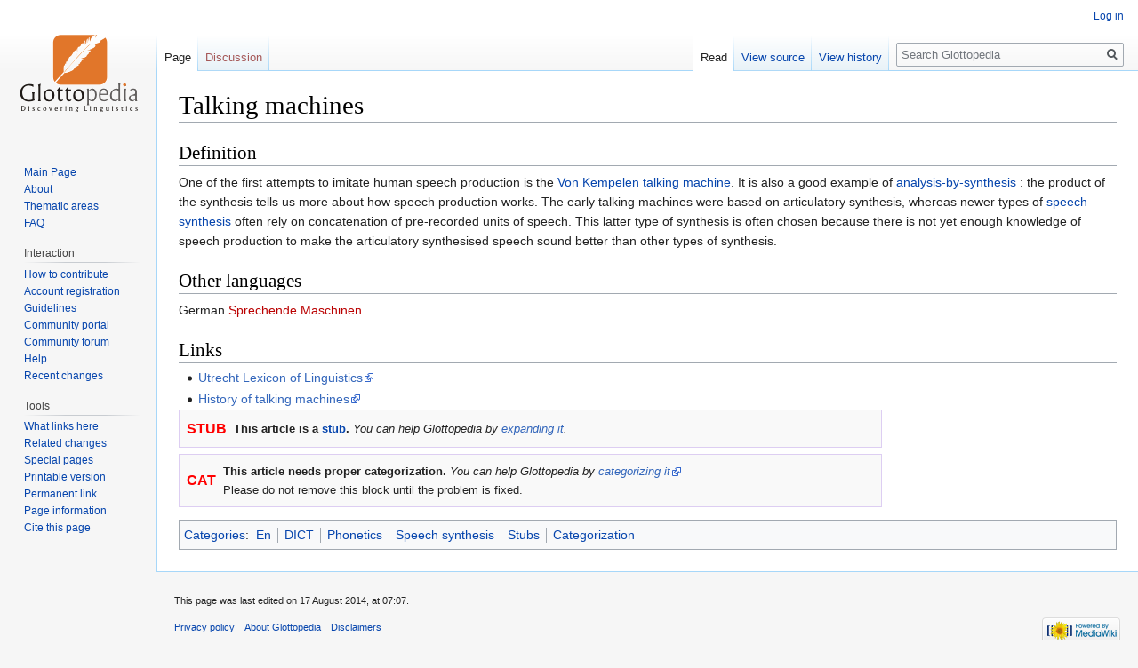

--- FILE ---
content_type: text/html; charset=UTF-8
request_url: http://www.glottopedia.org/index.php/Talking_machines
body_size: 5352
content:
<!DOCTYPE html>
<html class="client-nojs" lang="en" dir="ltr">
<head>
<meta charset="UTF-8"/>
<title>Talking machines - Glottopedia</title>
<script>document.documentElement.className="client-js";RLCONF={"wgCanonicalNamespace":"","wgCanonicalSpecialPageName":!1,"wgNamespaceNumber":0,"wgPageName":"Talking_machines","wgTitle":"Talking machines","wgCurRevisionId":16478,"wgRevisionId":16478,"wgArticleId":4018,"wgIsArticle":!0,"wgIsRedirect":!1,"wgAction":"view","wgUserName":null,"wgUserGroups":["*"],"wgCategories":["En","DICT","Phonetics","Speech synthesis","Stubs","Categorization"],"wgBreakFrames":!1,"wgPageContentLanguage":"en","wgPageContentModel":"wikitext","wgSeparatorTransformTable":["",""],"wgDigitTransformTable":["",""],"wgDefaultDateFormat":"dmy","wgMonthNames":["","January","February","March","April","May","June","July","August","September","October","November","December"],"wgMonthNamesShort":["","Jan","Feb","Mar","Apr","May","Jun","Jul","Aug","Sep","Oct","Nov","Dec"],"wgRelevantPageName":"Talking_machines","wgRelevantArticleId":4018,"wgRequestId":"794f446a2f2b67fd64524286","wgCSPNonce":!1,"wgIsProbablyEditable"
:!1,"wgRelevantPageIsProbablyEditable":!1,"wgRestrictionEdit":[],"wgRestrictionMove":[],"wgMediaViewerOnClick":!0,"wgMediaViewerEnabledByDefault":!0};RLSTATE={"site.styles":"ready","noscript":"ready","user.styles":"ready","user":"ready","user.options":"ready","user.tokens":"loading","mediawiki.legacy.shared":"ready","mediawiki.legacy.commonPrint":"ready","mediawiki.skinning.interface":"ready","skins.vector.styles":"ready"};RLPAGEMODULES=["site","mediawiki.page.startup","mediawiki.page.ready","mediawiki.searchSuggest","skins.vector.js"];</script>
<script>(RLQ=window.RLQ||[]).push(function(){mw.loader.implement("user.tokens@tffin",function($,jQuery,require,module){/*@nomin*/mw.user.tokens.set({"editToken":"+\\","patrolToken":"+\\","watchToken":"+\\","csrfToken":"+\\"});
});});</script>
<link rel="stylesheet" href="/load.php?lang=en&amp;modules=mediawiki.legacy.commonPrint%2Cshared%7Cmediawiki.skinning.interface%7Cskins.vector.styles&amp;only=styles&amp;skin=vector"/>
<script async="" src="/load.php?lang=en&amp;modules=startup&amp;only=scripts&amp;raw=1&amp;skin=vector"></script>
<meta name="generator" content="MediaWiki 1.34.2"/>
<link rel="shortcut icon" href="/favicon.ico"/>
<link rel="search" type="application/opensearchdescription+xml" href="/opensearch_desc.php" title="Glottopedia (en)"/>
<link rel="EditURI" type="application/rsd+xml" href="http://glottopedia.org/api.php?action=rsd"/>
<link rel="alternate" type="application/atom+xml" title="Glottopedia Atom feed" href="/index.php?title=Special:RecentChanges&amp;feed=atom"/>
<!--[if lt IE 9]><script src="/resources/lib/html5shiv/html5shiv.js"></script><![endif]-->
</head>
<body class="mediawiki ltr sitedir-ltr mw-hide-empty-elt ns-0 ns-subject page-Talking_machines rootpage-Talking_machines skin-vector action-view">
<div id="mw-page-base" class="noprint"></div>
<div id="mw-head-base" class="noprint"></div>
<div id="content" class="mw-body" role="main">
	<a id="top"></a>
	
	<div class="mw-indicators mw-body-content">
</div>

	<h1 id="firstHeading" class="firstHeading" lang="en">Talking machines</h1>
	
	<div id="bodyContent" class="mw-body-content">
		<div id="siteSub" class="noprint">From Glottopedia</div>
		<div id="contentSub"></div>
		
		
		
		<div id="jump-to-nav"></div>
		<a class="mw-jump-link" href="#mw-head">Jump to navigation</a>
		<a class="mw-jump-link" href="#p-search">Jump to search</a>
		<div id="mw-content-text" lang="en" dir="ltr" class="mw-content-ltr"><div class="mw-parser-output"><h2><span class="mw-headline" id="Definition">Definition</span></h2>
<p>One of the first attempts to imitate human speech production is the <a href="/index.php/Von_Kempelen_talking_machine" title="Von Kempelen talking machine">Von Kempelen talking machine</a>. It is also a good example of <a href="/index.php/Analysis-by-synthesis" title="Analysis-by-synthesis">analysis-by-synthesis</a>&#160;: the product of the synthesis tells us more about how speech production works. The early talking machines were based on articulatory synthesis, whereas newer types of <a href="/index.php/Speech_synthesis" title="Speech synthesis">speech synthesis</a> often rely on concatenation of pre-recorded units of speech. This latter type of synthesis is often chosen because there is not yet enough knowledge of speech production to make the articulatory synthesised speech sound better than other types of synthesis.
</p>
<h2><span class="mw-headline" id="Other_languages">Other languages</span></h2>
<p>German <a href="/index.php?title=Sprechende_Maschinen&amp;action=edit&amp;redlink=1" class="new" title="Sprechende Maschinen (page does not exist)">Sprechende Maschinen</a>
</p>
<h2><span class="mw-headline" id="Links">Links</span></h2>
<ul><li><a rel="nofollow" class="external text" href="http://www2.let.uu.nl/UiL-OTS/Lexicon/zoek.pl?lemma=Talking+machines&amp;lemmacode=1350">Utrecht Lexicon of Linguistics</a></li>
<li><a rel="nofollow" class="external text" href="http://www.ling.su.se/staff/hartmut/kempln.htm">History of talking machines</a></li></ul>
<div>
<table cellpadding="0" cellspacing="8" style="width: 75%; font-size: 95%; border: 1px solid #ddcef2; margin-bottom:0.5em; vertical-align:top; background-color:#f9f9f9; position:relative;">

<tbody><tr>
<td style="width: 20px; vertical-align: middle"><big><font color="#FF0000"><b>STUB</b></font></big>
</td>
<td><span class="notice metadata plainlinks" id="stub"><b>This article is a <a href="/index.php/Glottopedia:Stub" title="Glottopedia:Stub">stub</a>.</b> <i>You can help Glottopedia by <a rel="nofollow" class="external text" href="http://glottopedia.org/index.php?title=Talking_machines&amp;action=edit">expanding it</a>. </i></span>
</td></tr></tbody></table>
</div>
<div>
<table cellpadding="0" cellspacing="8" style="width: 75%; font-size: 95%; border: 1px solid #ddcef2; margin-bottom:0.5em; vertical-align:top; background-color:#f9f9f9; position:relative;">

<tbody><tr>
<td style="width: 20px; vertical-align: middle"><big><font color="#FF0000"><b>CAT</b></font></big>
</td>
<td><b>This article needs proper categorization.</b> <i>You can help Glottopedia by <a rel="nofollow" class="external text" href="http://www.glottopedia.org/index.php?title=Special%3APrefixindex&amp;from=&amp;namespace=14">categorizing it</a></i><br /> Please do not remove this block until the problem is fixed.
</td></tr></tbody></table>
</div>
<!-- 
NewPP limit report
Cached time: 20260122095353
Cache expiry: 86400
Dynamic content: false
Complications: []
CPU time usage: 0.026 seconds
Real time usage: 0.040 seconds
Preprocessor visited node count: 28/1000000
Preprocessor generated node count: 0/1000000
Post‐expand include size: 1610/2097152 bytes
Template argument size: 0/2097152 bytes
Highest expansion depth: 4/40
Expensive parser function count: 0/100
Unstrip recursion depth: 0/20
Unstrip post‐expand size: 0/5000000 bytes
-->
<!--
Transclusion expansion time report (%,ms,calls,template)
100.00%   20.815      1 -total
 48.88%   10.175      1 Template:Stub
 24.71%    5.144      1 Template:Dc
 24.51%    5.101      1 Template:Cats
 22.58%    4.701      2 Template:Module_design5
-->

<!-- Saved in parser cache with key glottopedia-glotto_:pcache:idhash:4018-0!canonical and timestamp 20260122095353 and revision id 16478
 -->
</div></div>
		
		<div class="printfooter">Retrieved from "<a dir="ltr" href="http://glottopedia.org/index.php?title=Talking_machines&amp;oldid=16478">http://glottopedia.org/index.php?title=Talking_machines&amp;oldid=16478</a>"</div>
		
		<div id="catlinks" class="catlinks" data-mw="interface"><div id="mw-normal-catlinks" class="mw-normal-catlinks"><a href="/index.php/Special:Categories" title="Special:Categories">Categories</a>: <ul><li><a href="/index.php/Category:En" title="Category:En">En</a></li><li><a href="/index.php/Category:DICT" title="Category:DICT">DICT</a></li><li><a href="/index.php/Category:Phonetics" title="Category:Phonetics">Phonetics</a></li><li><a href="/index.php/Category:Speech_synthesis" title="Category:Speech synthesis">Speech synthesis</a></li><li><a href="/index.php/Category:Stubs" title="Category:Stubs">Stubs</a></li><li><a href="/index.php/Category:Categorization" title="Category:Categorization">Categorization</a></li></ul></div></div>
		<div class="visualClear"></div>
		
	</div>
</div>


		<div id="mw-navigation">
			<h2>Navigation menu</h2>
			<div id="mw-head">
									<div id="p-personal" role="navigation" aria-labelledby="p-personal-label">
						<h3 id="p-personal-label">Personal tools</h3>
						<ul>
							<li id="pt-login"><a href="/index.php?title=Special:UserLogin&amp;returnto=Talking+machines" title="You are encouraged to log in; however, it is not mandatory [o]" accesskey="o">Log in</a></li>						</ul>
					</div>
									<div id="left-navigation">
										<div id="p-namespaces" role="navigation" class="vectorTabs" aria-labelledby="p-namespaces-label">
						<h3 id="p-namespaces-label">Namespaces</h3>
						<ul>
							<li id="ca-nstab-main" class="selected"><span><a href="/index.php/Talking_machines" title="View the content page [c]" accesskey="c">Page</a></span></li><li id="ca-talk" class="new"><span><a href="/index.php?title=Talk:Talking_machines&amp;action=edit&amp;redlink=1" rel="discussion" title="Discussion about the content page (page does not exist) [t]" accesskey="t">Discussion</a></span></li>						</ul>
					</div>
										<div id="p-variants" role="navigation" class="vectorMenu emptyPortlet" aria-labelledby="p-variants-label">
												<input type="checkbox" class="vectorMenuCheckbox" aria-labelledby="p-variants-label" />
						<h3 id="p-variants-label">
							<span>Variants</span>
						</h3>
						<ul class="menu">
													</ul>
					</div>
									</div>
				<div id="right-navigation">
										<div id="p-views" role="navigation" class="vectorTabs" aria-labelledby="p-views-label">
						<h3 id="p-views-label">Views</h3>
						<ul>
							<li id="ca-view" class="collapsible selected"><span><a href="/index.php/Talking_machines">Read</a></span></li><li id="ca-viewsource" class="collapsible"><span><a href="/index.php?title=Talking_machines&amp;action=edit" title="This page is protected.&#10;You can view its source [e]" accesskey="e">View source</a></span></li><li id="ca-history" class="collapsible"><span><a href="/index.php?title=Talking_machines&amp;action=history" title="Past revisions of this page [h]" accesskey="h">View history</a></span></li>						</ul>
					</div>
										<div id="p-cactions" role="navigation" class="vectorMenu emptyPortlet" aria-labelledby="p-cactions-label">
						<input type="checkbox" class="vectorMenuCheckbox" aria-labelledby="p-cactions-label" />
						<h3 id="p-cactions-label"><span>More</span></h3>
						<ul class="menu">
													</ul>
					</div>
										<div id="p-search" role="search">
						<h3>
							<label for="searchInput">Search</label>
						</h3>
						<form action="/index.php" id="searchform">
							<div id="simpleSearch">
								<input type="search" name="search" placeholder="Search Glottopedia" title="Search Glottopedia [f]" accesskey="f" id="searchInput"/><input type="hidden" value="Special:Search" name="title"/><input type="submit" name="fulltext" value="Search" title="Search the pages for this text" id="mw-searchButton" class="searchButton mw-fallbackSearchButton"/><input type="submit" name="go" value="Go" title="Go to a page with this exact name if it exists" id="searchButton" class="searchButton"/>							</div>
						</form>
					</div>
									</div>
			</div>
			<div id="mw-panel">
				<div id="p-logo" role="banner"><a class="mw-wiki-logo" href="/index.php/Main_Page" title="Visit the main page"></a></div>
						<div class="portal" role="navigation" id="p-Navigation" aria-labelledby="p-Navigation-label">
			<h3 id="p-Navigation-label">Navigation</h3>
			<div class="body">
								<ul>
					<li id="n-Main-Page"><a href="/index.php/Main_Page">Main Page</a></li><li id="n-About"><a href="/index.php/Glottopedia:About">About</a></li><li id="n-Thematic-areas"><a href="/index.php/Portal:List_of_portals">Thematic areas</a></li><li id="n-FAQ"><a href="/index.php/Glottopedia:Frequently_asked_questions">FAQ</a></li>				</ul>
							</div>
		</div>
			<div class="portal" role="navigation" id="p-Interaction" aria-labelledby="p-Interaction-label">
			<h3 id="p-Interaction-label">Interaction</h3>
			<div class="body">
								<ul>
					<li id="n-How-to-contribute"><a href="/index.php/Glottopedia:How_to_contribute">How to contribute</a></li><li id="n-Account-registration"><a href="/index.php/Glottopedia:Creating_an_account">Account registration</a></li><li id="n-Guidelines"><a href="/index.php/Glottopedia:Guidelines">Guidelines</a></li><li id="n-Community-portal"><a href="/index.php/Glottopedia:Community_portal">Community portal</a></li><li id="n-Community-forum"><a href="/index.php/Glottopedia:Forum">Community forum</a></li><li id="n-Help"><a href="/index.php/Help:Contents" title="The place to find out">Help</a></li><li id="n-Recent-changes"><a href="/index.php/Special:RecentChanges">Recent changes</a></li>				</ul>
							</div>
		</div>
			<div class="portal" role="navigation" id="p-tb" aria-labelledby="p-tb-label">
			<h3 id="p-tb-label">Tools</h3>
			<div class="body">
								<ul>
					<li id="t-whatlinkshere"><a href="/index.php/Special:WhatLinksHere/Talking_machines" title="A list of all wiki pages that link here [j]" accesskey="j">What links here</a></li><li id="t-recentchangeslinked"><a href="/index.php/Special:RecentChangesLinked/Talking_machines" rel="nofollow" title="Recent changes in pages linked from this page [k]" accesskey="k">Related changes</a></li><li id="t-specialpages"><a href="/index.php/Special:SpecialPages" title="A list of all special pages [q]" accesskey="q">Special pages</a></li><li id="t-print"><a href="/index.php?title=Talking_machines&amp;printable=yes" rel="alternate" title="Printable version of this page [p]" accesskey="p">Printable version</a></li><li id="t-permalink"><a href="/index.php?title=Talking_machines&amp;oldid=16478" title="Permanent link to this revision of the page">Permanent link</a></li><li id="t-info"><a href="/index.php?title=Talking_machines&amp;action=info" title="More information about this page">Page information</a></li><li id="t-cite"><a href="/index.php?title=Special:CiteThisPage&amp;page=Talking_machines&amp;id=16478" title="Information on how to cite this page">Cite this page</a></li>				</ul>
							</div>
		</div>
				</div>
		</div>
				<div id="footer" role="contentinfo">
						<ul id="footer-info">
								<li id="footer-info-lastmod"> This page was last edited on 17 August 2014, at 07:07.</li>
							</ul>
						<ul id="footer-places">
								<li id="footer-places-privacy"><a href="/index.php/Glottopedia:Privacy_policy" title="Glottopedia:Privacy policy">Privacy policy</a></li>
								<li id="footer-places-about"><a href="/index.php/Glottopedia:About" title="Glottopedia:About">About Glottopedia</a></li>
								<li id="footer-places-disclaimer"><a href="/index.php/Glottopedia:General_disclaimer" title="Glottopedia:General disclaimer">Disclaimers</a></li>
							</ul>
										<ul id="footer-icons" class="noprint">
										<li id="footer-poweredbyico">
						<a href="https://www.mediawiki.org/"><img src="/resources/assets/poweredby_mediawiki_88x31.png" alt="Powered by MediaWiki" srcset="/resources/assets/poweredby_mediawiki_132x47.png 1.5x, /resources/assets/poweredby_mediawiki_176x62.png 2x" width="88" height="31"/></a>					</li>
									</ul>
						<div style="clear: both;"></div>
		</div>
		

<script>(RLQ=window.RLQ||[]).push(function(){mw.config.set({"wgPageParseReport":{"limitreport":{"cputime":"0.026","walltime":"0.040","ppvisitednodes":{"value":28,"limit":1000000},"ppgeneratednodes":{"value":0,"limit":1000000},"postexpandincludesize":{"value":1610,"limit":2097152},"templateargumentsize":{"value":0,"limit":2097152},"expansiondepth":{"value":4,"limit":40},"expensivefunctioncount":{"value":0,"limit":100},"unstrip-depth":{"value":0,"limit":20},"unstrip-size":{"value":0,"limit":5000000},"timingprofile":["100.00%   20.815      1 -total"," 48.88%   10.175      1 Template:Stub"," 24.71%    5.144      1 Template:Dc"," 24.51%    5.101      1 Template:Cats"," 22.58%    4.701      2 Template:Module_design5"]},"cachereport":{"timestamp":"20260122095353","ttl":86400,"transientcontent":false}}});mw.config.set({"wgBackendResponseTime":223});});</script>
</body>
</html>
